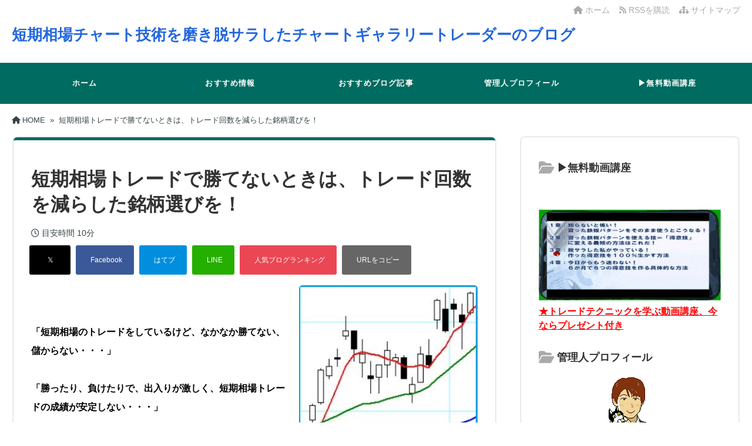

--- FILE ---
content_type: text/html; charset=UTF-8
request_url: https://kabutatsu.com/narrow-trade
body_size: 18117
content:
<!DOCTYPE html>
<html dir="ltr" lang="ja">
  <head>
    <!-- Google Tag Manager -->
<script>(function(w,d,s,l,i){w[l]=w[l]||[];w[l].push({'gtm.start':
new Date().getTime(),event:'gtm.js'});var f=d.getElementsByTagName(s)[0],
j=d.createElement(s),dl=l!='dataLayer'?'&l='+l:'';j.async=true;j.src=
'https://www.googletagmanager.com/gtm.js?id='+i+dl;f.parentNode.insertBefore(j,f);
})(window,document,'script','dataLayer','GTM-TN6DJ37X');</script>
<!-- End Google Tag Manager -->    <meta charset="UTF-8" />
    <link rel="dns-prefetch" href="https://ajax.googleapis.com">
    <link rel="alternate" type="application/atom+xml" title="短期相場チャート技術を磨き脱サラしたチャートギャラリートレーダーのブログ Atom Feed" href="https://kabutatsu.com/feed/atom" />
    <link rel="alternate" type="application/rss+xml" title="短期相場チャート技術を磨き脱サラしたチャートギャラリートレーダーのブログ RSS Feed" href="https://kabutatsu.com/feed" />
    <link rel="icon" href="https://kabutatsu.com/wp-content/themes/tw2default/img/favicon.ico" type="image/x-icon" sizes="any">
    <link rel="stylesheet" href="https://kabutatsu.com/wp-content/themes/tw2default/style.css" type="text/css" />
    <meta name="viewport" content="width=device-width,initial-scale=1.0">
    <link rel="stylesheet" media="all" type="text/css" href="https://kabutatsu.com/wp-content/themes/tw2default/tablet.css" />
    <link rel="stylesheet" media="all" type="text/css" href="https://kabutatsu.com/wp-content/themes/tw2default/smart.css" />
    <link href="https://kabutatsu.com/wp-content/themes/tw2default/green.css" rel="stylesheet" type="text/css" />
    <link href="https://kabutatsu.com/wp-content/themes/tw2default/shortcode.css" rel="stylesheet" type="text/css" />
    <script type="text/javascript" src="https://kabutatsu.com/wp-content/themes/tw2default/js/subMenu.js"></script>
    <script type="text/javascript" src="https://kabutatsu.com/wp-content/themes/tw2default/js/smoothscroll.js"></script>
    <script src="https://apis.google.com/js/platform.js" async defer data-lang="ja"></script>

<meta name="description" content="&nbsp;「短期相場のトレードをしているけど、なかなか勝てない、儲からない・・・」&nbsp;「勝ったり、負けたりで、...">
    <!-- OGP -->
    <meta property="og:type" content="blog">
    <meta property="og:image" content="https://kabutatsu.com/wp-content/uploads/2022/12/cropped-221024-banner06_1240-283_2.jpg">
    <meta property="og:site_name" content="短期相場チャート技術を磨き脱サラしたチャートギャラリートレーダーのブログ">
    <meta property="og:locale" content="ja_JP" />

    <meta property="og:description" content="&nbsp; 「短期相場のトレードをしているけど、なかなか勝てない、儲からない・・・」 &nbsp; 「勝ったり、負けたりで、出入りが激しく、短期相場トレードの成績が安定しない・・・」 &nbsp; ">
    <meta property="og:title" content="短期相場トレードで勝てないときは、トレード回数を減らした銘柄選びを！">
    <meta property="og:url" content="https://kabutatsu.com/narrow-trade">
    <meta name="twitter:domain" content="kabutatsu.com">
    <meta name="twitter:card" content="summary_large_image">
    <!-- /OGP -->

<style type="text/css">
#main-background, .banner, #review {
  background-color: FFFFFF;
  background-image: url('');
  background-repeat: repeat;
  text-align: center;
}
h1.site-title {
  font-size: 26px;
}
h1.site-title a{
  color: #2367dd;
}
.banner-in img{
  height: 200px;
}
p {
  font-size: 16px;
  margin-bottom: 0px;
  line-height: 2;
}
.entry-content, .entry-content-i, .entry-content-s, #main .textwidget {
  font-size: 16px;
  line-height: 2;
}
#main .rankingvera p.catch, #main .rankingverb td p.catch {
  font-size: 18px;
}

@media screen and (max-width: 850px) {
  .caption-head p.on-head-title { font-size: 20px; }
}
@media screen and (max-width: 800px) {
  .banner-in img { height: auto; }
}
@media screen and (max-width: 500px) {
  p { line-height: 1.6; margin-bottom: 10px; }
  .entry-content, .entry-content-i, .entry-content-s, #main .textwidget { line-height: 1.6; }
  #main .rankingvera p.catch, #main .rankingverb td p.catch { font-size: 16px; }
}
@media screen and (max-width: 480px) {
  h1.site-title { font-size: 16px; }
  h1.site-title { width: 80%; margin-left: 3%; margin-right: 17%; }
}

.normal_box p:last-child, .in_img_box p:last-child, .in_img_box2 p:last-child, .Q_black p:last-child, .Q_blue p:last-child, .Q_green p:last-child, .Q_red p:last-child, .Q_pink p:last-child, .Q_orange p:last-child, .A_black p:last-child, .A_blue p:last-child, .A_green p:last-child, .A_red p:last-child, .A_pink p:last-child, .A_orange p:last-child, .Q01_black p:last-child, .Q01_blue p:last-child, .Q01_green p:last-child, .Q01_red p:last-child, .Q01_pink p:last-child, .Q01_orange p:last-child, .A01_black p:last-child, .A01_blue p:last-child, .A01_green p:last-child, .A01_red p:last-child, .A01_pink p:last-child, .A01_orange p:last-child, .fkds_black p:last-child, .fkds_blue p:last-child, .fkds_green p:last-child, .fkds_red p:last-child, .fkds_pink p:last-child, .fkds_orange p:last-child, .check_box_red_s p:last-child, .check_box_black_s p:last-child, .check_box_blue_s p:last-child, .check_box_green_s p:last-child, .check_box_pink_s p:last-child, .check_box_orange_s p:last-child, .check_box_red_r p:last-child, .check_box_black_r p:last-child, .check_box_blue_r p:last-child, .check_box_green_r p:last-child, .check_box_pink_r p:last-child, .check_box_orange_r p:last-child, .check_box_red_w p:last-child, .check_box_black_w p:last-child, .check_box_blue_w p:last-child, .check_box_green_w p:last-child, .check_box_pink_w p:last-child, .check_box_orange_w p:last-child, .point_box_red_s p:last-child, .point_box_black_s p:last-child, .point_box_blue_s p:last-child, .point_box_green_s p:last-child, .point_box_pink_s p:last-child, .point_box_orange_s p:last-child, .point_box_red_r p:last-child, .point_box_black_r p:last-child, .point_box_blue_r p:last-child, .point_box_green_r p:last-child, .point_box_pink_r p:last-child, .point_box_orange_r p:last-child, .point_box_red_w p:last-child, .point_box_black_w p:last-child, .point_box_blue_w p:last-child, .point_box_green_w p:last-child, .point_box_pink_w p:last-child, .point_box_orange_w p:last-child, .box01_black_body p:last-child, .box01_blue_body p:last-child, .box01_green_body p:last-child, .box01_red_body p:last-child, .box01_pink_body p:last-child, .box01_orange_body p:last-child, .box02_black_body p:last-child, .box02_blue_body p:last-child, .box02_green_body p:last-child, .box02_red_body p:last-child, .box02_pink_body p:last-child, .box02_orange_body p:last-child, .simplebox1 p:last-child, .simplebox2 p:last-child, .design1-1 p:last-child, .design1-2 p:last-child, .design1-3 p:last-child, .design2 p:last-child, .design3 p:last-child, .design4 p:last-child, .design5 p:last-child, .design5-a p:last-child, .design5-m p:last-child, .design5-p p:last-child, .design5-s p:last-child, .design5-i p:last-child, .design5-l p:last-child, .comments-l p:last-child, .comments-l-f p:last-child, .comments-r p:last-child, .comments-r-f p:last-child, .raa-back p, .raa-box p, .rab-back p, .rab-top p, .rac-back p, .tk_m_box p, .side_profile_w p, .lbox01_black p:last-child, .lbox01_blue p:last-child, .lbox01_green p:last-child, .lbox01_red p:last-child, .lbox01_pink p:last-child, .lbox01_orange p:last-child, .libo001 p:last-child, .libo002 p:last-child, .libo003 p:last-child, .libo004 p:last-child, .libo005 p:last-child, .mdes_box p:last-child {margin-bottom:0;}
.rac-back p { margin: 0; }


#main h2.toppage-title::after { border: none; }
#main h2.toppage-title, .rss-space a:hover input, #searchsubmit:hover, #main .entry-content-i input[type="submit"]:hover { background: none; }
#main .entry-content h3, #main .entry-content-i h3, #main .entry-content-s h3 { border-top: 1px #DDDDDD solid; border-bottom: 1px #DDDDDD solid; }
#main h3.sitemap-cate-title { border-top: none; border-bottom: none; }
#new-content h3.infotitle, .c_c_t_w .entry-title, .c_c_b_w .entry-title, #new-content .entry-title, .comments_box h3, .c_c_t_w #calendar_wrap caption, #kanren_box .entry-title, .c_c_b_w #calendar_wrap caption, #kanren_box .entry-title {
  border-bottom: 4px solid #DDDDDD;
  border-bottom-color: rgb(221, 221, 221);
}

.caption-head{
  text-align: ;
}
.caption-head p.on-head-title {
  color: #ffffff;
    text-shadow: 1px 1px 1px #555555;
  }
.caption-head p.on-head-txt{
  color: #ffffff;
    text-shadow: 1px 1px 1px #555555;
  }
</style>

    <link href="https://kabutatsu.com/wp-content/themes/tw2default/custam.css" rel="stylesheet" type="text/css" />



<meta name="description" content="&nbsp; 「短期相場のトレードをしているけど、なかなか勝てない、儲からない・・・」 &nbsp; 「勝ったり、負けたりで、出入りが激しく、短期相場トレードの成績が安定しない・・・」 &nbsp; &nbsp; そんなあなたのヒントになる" />
<title>短期相場トレードで勝てないときは、トレード回数を減らした銘柄選びを！ | 短期相場チャート技術を磨き脱サラしたチャートギャラリートレーダーのブログ</title>
	<style>img:is([sizes="auto" i], [sizes^="auto," i]) { contain-intrinsic-size: 3000px 1500px }</style>
	
		<!-- All in One SEO 4.9.3 - aioseo.com -->
	<meta name="description" content="「短期相場のトレードをしているけど、なかなか勝てない、儲からない・・・」 「勝った" />
	<meta name="robots" content="max-image-preview:large" />
	<link rel="canonical" href="https://kabutatsu.com/narrow-trade" />
	<meta name="generator" content="All in One SEO (AIOSEO) 4.9.3" />
		<script type="application/ld+json" class="aioseo-schema">
			{"@context":"https:\/\/schema.org","@graph":[{"@type":"BreadcrumbList","@id":"https:\/\/kabutatsu.com\/narrow-trade#breadcrumblist","itemListElement":[{"@type":"ListItem","@id":"https:\/\/kabutatsu.com#listItem","position":1,"name":"Home","item":"https:\/\/kabutatsu.com","nextItem":{"@type":"ListItem","@id":"https:\/\/kabutatsu.com\/narrow-trade#listItem","name":"\u77ed\u671f\u76f8\u5834\u30c8\u30ec\u30fc\u30c9\u3067\u52dd\u3066\u306a\u3044\u3068\u304d\u306f\u3001\u30c8\u30ec\u30fc\u30c9\u56de\u6570\u3092\u6e1b\u3089\u3057\u305f\u9298\u67c4\u9078\u3073\u3092\uff01"}},{"@type":"ListItem","@id":"https:\/\/kabutatsu.com\/narrow-trade#listItem","position":2,"name":"\u77ed\u671f\u76f8\u5834\u30c8\u30ec\u30fc\u30c9\u3067\u52dd\u3066\u306a\u3044\u3068\u304d\u306f\u3001\u30c8\u30ec\u30fc\u30c9\u56de\u6570\u3092\u6e1b\u3089\u3057\u305f\u9298\u67c4\u9078\u3073\u3092\uff01","previousItem":{"@type":"ListItem","@id":"https:\/\/kabutatsu.com#listItem","name":"Home"}}]},{"@type":"Organization","@id":"https:\/\/kabutatsu.com\/#organization","name":"\u77ed\u671f\u76f8\u5834\u30c1\u30e3\u30fc\u30c8\u6280\u8853\u3092\u78e8\u304d\u8131\u30b5\u30e9\u3057\u305f\u30c1\u30e3\u30fc\u30c8\u30ae\u30e3\u30e9\u30ea\u30fc\u30c8\u30ec\u30fc\u30c0\u30fc\u306e\u30d6\u30ed\u30b0","description":"\u77ed\u671f\u76f8\u5834\u3067\u7a3c\u3050\u304a\u3059\u3059\u3081\u306e\u65b9\u6cd5\u6559\u3048\u307e\u3059\uff01\u682a\u306e\u6559\u6750\u30fb\u30bb\u30df\u30ca\u30fc\u30fb\u587e\u3067\u30c8\u30ec\u30fc\u30c9\u6280\u8853\u3092\u5b66\u3073\u8131\u30b5\u30e9\u3057\u305f\u79c1\u30fb\u682a\u30bf\u30c4\u304c\u3001\u30c8\u30ec\u30fc\u30c9\u306e\u30dd\u30a4\u30f3\u30c8\u3092\u5b66\u3079\u308b\u7121\u6599\u52d5\u753b\u8b1b\u5ea7\u3092\u516c\u958b\u4e2d\uff01(\u30d7\u30ec\u30bc\u30f3\u30c8\u4ed8\u304d\uff01)","url":"https:\/\/kabutatsu.com\/","sameAs":["https:\/\/twitter.com\/kabutatsu3","https:\/\/www.youtube.com\/@Kabutatsu"]},{"@type":"WebPage","@id":"https:\/\/kabutatsu.com\/narrow-trade#webpage","url":"https:\/\/kabutatsu.com\/narrow-trade","name":"\u77ed\u671f\u76f8\u5834\u30c8\u30ec\u30fc\u30c9\u3067\u52dd\u3066\u306a\u3044\u3068\u304d\u306f\u3001\u30c8\u30ec\u30fc\u30c9\u56de\u6570\u3092\u6e1b\u3089\u3057\u305f\u9298\u67c4\u9078\u3073\u3092\uff01 | \u77ed\u671f\u76f8\u5834\u30c1\u30e3\u30fc\u30c8\u6280\u8853\u3092\u78e8\u304d\u8131\u30b5\u30e9\u3057\u305f\u30c1\u30e3\u30fc\u30c8\u30ae\u30e3\u30e9\u30ea\u30fc\u30c8\u30ec\u30fc\u30c0\u30fc\u306e\u30d6\u30ed\u30b0","description":"\u300c\u77ed\u671f\u76f8\u5834\u306e\u30c8\u30ec\u30fc\u30c9\u3092\u3057\u3066\u3044\u308b\u3051\u3069\u3001\u306a\u304b\u306a\u304b\u52dd\u3066\u306a\u3044\u3001\u5132\u304b\u3089\u306a\u3044\u30fb\u30fb\u30fb\u300d \u300c\u52dd\u3063\u305f","inLanguage":"ja","isPartOf":{"@id":"https:\/\/kabutatsu.com\/#website"},"breadcrumb":{"@id":"https:\/\/kabutatsu.com\/narrow-trade#breadcrumblist"},"image":{"@type":"ImageObject","url":"https:\/\/kabutatsu.com\/wp-content\/uploads\/2024\/10\/cg5-2.jpg","@id":"https:\/\/kabutatsu.com\/narrow-trade\/#mainImage","width":294,"height":294},"primaryImageOfPage":{"@id":"https:\/\/kabutatsu.com\/narrow-trade#mainImage"},"datePublished":"2021-11-01T13:24:14+09:00","dateModified":"2025-09-20T14:45:00+09:00"},{"@type":"WebSite","@id":"https:\/\/kabutatsu.com\/#website","url":"https:\/\/kabutatsu.com\/","name":"\u77ed\u671f\u76f8\u5834\u30c1\u30e3\u30fc\u30c8\u6280\u8853\u3092\u78e8\u304d\u8131\u30b5\u30e9\u3057\u305f\u30c1\u30e3\u30fc\u30c8\u30ae\u30e3\u30e9\u30ea\u30fc\u30c8\u30ec\u30fc\u30c0\u30fc\u306e\u30d6\u30ed\u30b0","description":"\u77ed\u671f\u76f8\u5834\u3067\u7a3c\u3050\u304a\u3059\u3059\u3081\u306e\u65b9\u6cd5\u6559\u3048\u307e\u3059\uff01\u682a\u306e\u6559\u6750\u30fb\u30bb\u30df\u30ca\u30fc\u30fb\u587e\u3067\u30c8\u30ec\u30fc\u30c9\u6280\u8853\u3092\u5b66\u3073\u8131\u30b5\u30e9\u3057\u305f\u79c1\u30fb\u682a\u30bf\u30c4\u304c\u3001\u30c8\u30ec\u30fc\u30c9\u306e\u30dd\u30a4\u30f3\u30c8\u3092\u5b66\u3079\u308b\u7121\u6599\u52d5\u753b\u8b1b\u5ea7\u3092\u516c\u958b\u4e2d\uff01(\u30d7\u30ec\u30bc\u30f3\u30c8\u4ed8\u304d\uff01)","inLanguage":"ja","publisher":{"@id":"https:\/\/kabutatsu.com\/#organization"}}]}
		</script>
		<!-- All in One SEO -->

<link rel='dns-prefetch' href='//cdnjs.cloudflare.com' />
<script type="text/javascript">
/* <![CDATA[ */
window._wpemojiSettings = {"baseUrl":"https:\/\/s.w.org\/images\/core\/emoji\/16.0.1\/72x72\/","ext":".png","svgUrl":"https:\/\/s.w.org\/images\/core\/emoji\/16.0.1\/svg\/","svgExt":".svg","source":{"concatemoji":"https:\/\/kabutatsu.com\/wp-includes\/js\/wp-emoji-release.min.js?ver=6.8.3"}};
/*! This file is auto-generated */
!function(s,n){var o,i,e;function c(e){try{var t={supportTests:e,timestamp:(new Date).valueOf()};sessionStorage.setItem(o,JSON.stringify(t))}catch(e){}}function p(e,t,n){e.clearRect(0,0,e.canvas.width,e.canvas.height),e.fillText(t,0,0);var t=new Uint32Array(e.getImageData(0,0,e.canvas.width,e.canvas.height).data),a=(e.clearRect(0,0,e.canvas.width,e.canvas.height),e.fillText(n,0,0),new Uint32Array(e.getImageData(0,0,e.canvas.width,e.canvas.height).data));return t.every(function(e,t){return e===a[t]})}function u(e,t){e.clearRect(0,0,e.canvas.width,e.canvas.height),e.fillText(t,0,0);for(var n=e.getImageData(16,16,1,1),a=0;a<n.data.length;a++)if(0!==n.data[a])return!1;return!0}function f(e,t,n,a){switch(t){case"flag":return n(e,"\ud83c\udff3\ufe0f\u200d\u26a7\ufe0f","\ud83c\udff3\ufe0f\u200b\u26a7\ufe0f")?!1:!n(e,"\ud83c\udde8\ud83c\uddf6","\ud83c\udde8\u200b\ud83c\uddf6")&&!n(e,"\ud83c\udff4\udb40\udc67\udb40\udc62\udb40\udc65\udb40\udc6e\udb40\udc67\udb40\udc7f","\ud83c\udff4\u200b\udb40\udc67\u200b\udb40\udc62\u200b\udb40\udc65\u200b\udb40\udc6e\u200b\udb40\udc67\u200b\udb40\udc7f");case"emoji":return!a(e,"\ud83e\udedf")}return!1}function g(e,t,n,a){var r="undefined"!=typeof WorkerGlobalScope&&self instanceof WorkerGlobalScope?new OffscreenCanvas(300,150):s.createElement("canvas"),o=r.getContext("2d",{willReadFrequently:!0}),i=(o.textBaseline="top",o.font="600 32px Arial",{});return e.forEach(function(e){i[e]=t(o,e,n,a)}),i}function t(e){var t=s.createElement("script");t.src=e,t.defer=!0,s.head.appendChild(t)}"undefined"!=typeof Promise&&(o="wpEmojiSettingsSupports",i=["flag","emoji"],n.supports={everything:!0,everythingExceptFlag:!0},e=new Promise(function(e){s.addEventListener("DOMContentLoaded",e,{once:!0})}),new Promise(function(t){var n=function(){try{var e=JSON.parse(sessionStorage.getItem(o));if("object"==typeof e&&"number"==typeof e.timestamp&&(new Date).valueOf()<e.timestamp+604800&&"object"==typeof e.supportTests)return e.supportTests}catch(e){}return null}();if(!n){if("undefined"!=typeof Worker&&"undefined"!=typeof OffscreenCanvas&&"undefined"!=typeof URL&&URL.createObjectURL&&"undefined"!=typeof Blob)try{var e="postMessage("+g.toString()+"("+[JSON.stringify(i),f.toString(),p.toString(),u.toString()].join(",")+"));",a=new Blob([e],{type:"text/javascript"}),r=new Worker(URL.createObjectURL(a),{name:"wpTestEmojiSupports"});return void(r.onmessage=function(e){c(n=e.data),r.terminate(),t(n)})}catch(e){}c(n=g(i,f,p,u))}t(n)}).then(function(e){for(var t in e)n.supports[t]=e[t],n.supports.everything=n.supports.everything&&n.supports[t],"flag"!==t&&(n.supports.everythingExceptFlag=n.supports.everythingExceptFlag&&n.supports[t]);n.supports.everythingExceptFlag=n.supports.everythingExceptFlag&&!n.supports.flag,n.DOMReady=!1,n.readyCallback=function(){n.DOMReady=!0}}).then(function(){return e}).then(function(){var e;n.supports.everything||(n.readyCallback(),(e=n.source||{}).concatemoji?t(e.concatemoji):e.wpemoji&&e.twemoji&&(t(e.twemoji),t(e.wpemoji)))}))}((window,document),window._wpemojiSettings);
/* ]]> */
</script>
<style id='wp-emoji-styles-inline-css' type='text/css'>

	img.wp-smiley, img.emoji {
		display: inline !important;
		border: none !important;
		box-shadow: none !important;
		height: 1em !important;
		width: 1em !important;
		margin: 0 0.07em !important;
		vertical-align: -0.1em !important;
		background: none !important;
		padding: 0 !important;
	}
</style>
<link rel='stylesheet' id='wp-block-library-css' href='https://kabutatsu.com/wp-includes/css/dist/block-library/style.min.css?ver=6.8.3' type='text/css' media='all' />
<style id='classic-theme-styles-inline-css' type='text/css'>
/*! This file is auto-generated */
.wp-block-button__link{color:#fff;background-color:#32373c;border-radius:9999px;box-shadow:none;text-decoration:none;padding:calc(.667em + 2px) calc(1.333em + 2px);font-size:1.125em}.wp-block-file__button{background:#32373c;color:#fff;text-decoration:none}
</style>
<link rel='stylesheet' id='aioseo/css/src/vue/standalone/blocks/table-of-contents/global.scss-css' href='https://kabutatsu.com/wp-content/plugins/all-in-one-seo-pack/dist/Lite/assets/css/table-of-contents/global.e90f6d47.css?ver=4.9.3' type='text/css' media='all' />
<style id='global-styles-inline-css' type='text/css'>
:root{--wp--preset--aspect-ratio--square: 1;--wp--preset--aspect-ratio--4-3: 4/3;--wp--preset--aspect-ratio--3-4: 3/4;--wp--preset--aspect-ratio--3-2: 3/2;--wp--preset--aspect-ratio--2-3: 2/3;--wp--preset--aspect-ratio--16-9: 16/9;--wp--preset--aspect-ratio--9-16: 9/16;--wp--preset--color--black: #000000;--wp--preset--color--cyan-bluish-gray: #abb8c3;--wp--preset--color--white: #ffffff;--wp--preset--color--pale-pink: #f78da7;--wp--preset--color--vivid-red: #cf2e2e;--wp--preset--color--luminous-vivid-orange: #ff6900;--wp--preset--color--luminous-vivid-amber: #fcb900;--wp--preset--color--light-green-cyan: #7bdcb5;--wp--preset--color--vivid-green-cyan: #00d084;--wp--preset--color--pale-cyan-blue: #8ed1fc;--wp--preset--color--vivid-cyan-blue: #0693e3;--wp--preset--color--vivid-purple: #9b51e0;--wp--preset--gradient--vivid-cyan-blue-to-vivid-purple: linear-gradient(135deg,rgba(6,147,227,1) 0%,rgb(155,81,224) 100%);--wp--preset--gradient--light-green-cyan-to-vivid-green-cyan: linear-gradient(135deg,rgb(122,220,180) 0%,rgb(0,208,130) 100%);--wp--preset--gradient--luminous-vivid-amber-to-luminous-vivid-orange: linear-gradient(135deg,rgba(252,185,0,1) 0%,rgba(255,105,0,1) 100%);--wp--preset--gradient--luminous-vivid-orange-to-vivid-red: linear-gradient(135deg,rgba(255,105,0,1) 0%,rgb(207,46,46) 100%);--wp--preset--gradient--very-light-gray-to-cyan-bluish-gray: linear-gradient(135deg,rgb(238,238,238) 0%,rgb(169,184,195) 100%);--wp--preset--gradient--cool-to-warm-spectrum: linear-gradient(135deg,rgb(74,234,220) 0%,rgb(151,120,209) 20%,rgb(207,42,186) 40%,rgb(238,44,130) 60%,rgb(251,105,98) 80%,rgb(254,248,76) 100%);--wp--preset--gradient--blush-light-purple: linear-gradient(135deg,rgb(255,206,236) 0%,rgb(152,150,240) 100%);--wp--preset--gradient--blush-bordeaux: linear-gradient(135deg,rgb(254,205,165) 0%,rgb(254,45,45) 50%,rgb(107,0,62) 100%);--wp--preset--gradient--luminous-dusk: linear-gradient(135deg,rgb(255,203,112) 0%,rgb(199,81,192) 50%,rgb(65,88,208) 100%);--wp--preset--gradient--pale-ocean: linear-gradient(135deg,rgb(255,245,203) 0%,rgb(182,227,212) 50%,rgb(51,167,181) 100%);--wp--preset--gradient--electric-grass: linear-gradient(135deg,rgb(202,248,128) 0%,rgb(113,206,126) 100%);--wp--preset--gradient--midnight: linear-gradient(135deg,rgb(2,3,129) 0%,rgb(40,116,252) 100%);--wp--preset--font-size--small: 13px;--wp--preset--font-size--medium: 20px;--wp--preset--font-size--large: 36px;--wp--preset--font-size--x-large: 42px;--wp--preset--spacing--20: 0.44rem;--wp--preset--spacing--30: 0.67rem;--wp--preset--spacing--40: 1rem;--wp--preset--spacing--50: 1.5rem;--wp--preset--spacing--60: 2.25rem;--wp--preset--spacing--70: 3.38rem;--wp--preset--spacing--80: 5.06rem;--wp--preset--shadow--natural: 6px 6px 9px rgba(0, 0, 0, 0.2);--wp--preset--shadow--deep: 12px 12px 50px rgba(0, 0, 0, 0.4);--wp--preset--shadow--sharp: 6px 6px 0px rgba(0, 0, 0, 0.2);--wp--preset--shadow--outlined: 6px 6px 0px -3px rgba(255, 255, 255, 1), 6px 6px rgba(0, 0, 0, 1);--wp--preset--shadow--crisp: 6px 6px 0px rgba(0, 0, 0, 1);}:where(.is-layout-flex){gap: 0.5em;}:where(.is-layout-grid){gap: 0.5em;}body .is-layout-flex{display: flex;}.is-layout-flex{flex-wrap: wrap;align-items: center;}.is-layout-flex > :is(*, div){margin: 0;}body .is-layout-grid{display: grid;}.is-layout-grid > :is(*, div){margin: 0;}:where(.wp-block-columns.is-layout-flex){gap: 2em;}:where(.wp-block-columns.is-layout-grid){gap: 2em;}:where(.wp-block-post-template.is-layout-flex){gap: 1.25em;}:where(.wp-block-post-template.is-layout-grid){gap: 1.25em;}.has-black-color{color: var(--wp--preset--color--black) !important;}.has-cyan-bluish-gray-color{color: var(--wp--preset--color--cyan-bluish-gray) !important;}.has-white-color{color: var(--wp--preset--color--white) !important;}.has-pale-pink-color{color: var(--wp--preset--color--pale-pink) !important;}.has-vivid-red-color{color: var(--wp--preset--color--vivid-red) !important;}.has-luminous-vivid-orange-color{color: var(--wp--preset--color--luminous-vivid-orange) !important;}.has-luminous-vivid-amber-color{color: var(--wp--preset--color--luminous-vivid-amber) !important;}.has-light-green-cyan-color{color: var(--wp--preset--color--light-green-cyan) !important;}.has-vivid-green-cyan-color{color: var(--wp--preset--color--vivid-green-cyan) !important;}.has-pale-cyan-blue-color{color: var(--wp--preset--color--pale-cyan-blue) !important;}.has-vivid-cyan-blue-color{color: var(--wp--preset--color--vivid-cyan-blue) !important;}.has-vivid-purple-color{color: var(--wp--preset--color--vivid-purple) !important;}.has-black-background-color{background-color: var(--wp--preset--color--black) !important;}.has-cyan-bluish-gray-background-color{background-color: var(--wp--preset--color--cyan-bluish-gray) !important;}.has-white-background-color{background-color: var(--wp--preset--color--white) !important;}.has-pale-pink-background-color{background-color: var(--wp--preset--color--pale-pink) !important;}.has-vivid-red-background-color{background-color: var(--wp--preset--color--vivid-red) !important;}.has-luminous-vivid-orange-background-color{background-color: var(--wp--preset--color--luminous-vivid-orange) !important;}.has-luminous-vivid-amber-background-color{background-color: var(--wp--preset--color--luminous-vivid-amber) !important;}.has-light-green-cyan-background-color{background-color: var(--wp--preset--color--light-green-cyan) !important;}.has-vivid-green-cyan-background-color{background-color: var(--wp--preset--color--vivid-green-cyan) !important;}.has-pale-cyan-blue-background-color{background-color: var(--wp--preset--color--pale-cyan-blue) !important;}.has-vivid-cyan-blue-background-color{background-color: var(--wp--preset--color--vivid-cyan-blue) !important;}.has-vivid-purple-background-color{background-color: var(--wp--preset--color--vivid-purple) !important;}.has-black-border-color{border-color: var(--wp--preset--color--black) !important;}.has-cyan-bluish-gray-border-color{border-color: var(--wp--preset--color--cyan-bluish-gray) !important;}.has-white-border-color{border-color: var(--wp--preset--color--white) !important;}.has-pale-pink-border-color{border-color: var(--wp--preset--color--pale-pink) !important;}.has-vivid-red-border-color{border-color: var(--wp--preset--color--vivid-red) !important;}.has-luminous-vivid-orange-border-color{border-color: var(--wp--preset--color--luminous-vivid-orange) !important;}.has-luminous-vivid-amber-border-color{border-color: var(--wp--preset--color--luminous-vivid-amber) !important;}.has-light-green-cyan-border-color{border-color: var(--wp--preset--color--light-green-cyan) !important;}.has-vivid-green-cyan-border-color{border-color: var(--wp--preset--color--vivid-green-cyan) !important;}.has-pale-cyan-blue-border-color{border-color: var(--wp--preset--color--pale-cyan-blue) !important;}.has-vivid-cyan-blue-border-color{border-color: var(--wp--preset--color--vivid-cyan-blue) !important;}.has-vivid-purple-border-color{border-color: var(--wp--preset--color--vivid-purple) !important;}.has-vivid-cyan-blue-to-vivid-purple-gradient-background{background: var(--wp--preset--gradient--vivid-cyan-blue-to-vivid-purple) !important;}.has-light-green-cyan-to-vivid-green-cyan-gradient-background{background: var(--wp--preset--gradient--light-green-cyan-to-vivid-green-cyan) !important;}.has-luminous-vivid-amber-to-luminous-vivid-orange-gradient-background{background: var(--wp--preset--gradient--luminous-vivid-amber-to-luminous-vivid-orange) !important;}.has-luminous-vivid-orange-to-vivid-red-gradient-background{background: var(--wp--preset--gradient--luminous-vivid-orange-to-vivid-red) !important;}.has-very-light-gray-to-cyan-bluish-gray-gradient-background{background: var(--wp--preset--gradient--very-light-gray-to-cyan-bluish-gray) !important;}.has-cool-to-warm-spectrum-gradient-background{background: var(--wp--preset--gradient--cool-to-warm-spectrum) !important;}.has-blush-light-purple-gradient-background{background: var(--wp--preset--gradient--blush-light-purple) !important;}.has-blush-bordeaux-gradient-background{background: var(--wp--preset--gradient--blush-bordeaux) !important;}.has-luminous-dusk-gradient-background{background: var(--wp--preset--gradient--luminous-dusk) !important;}.has-pale-ocean-gradient-background{background: var(--wp--preset--gradient--pale-ocean) !important;}.has-electric-grass-gradient-background{background: var(--wp--preset--gradient--electric-grass) !important;}.has-midnight-gradient-background{background: var(--wp--preset--gradient--midnight) !important;}.has-small-font-size{font-size: var(--wp--preset--font-size--small) !important;}.has-medium-font-size{font-size: var(--wp--preset--font-size--medium) !important;}.has-large-font-size{font-size: var(--wp--preset--font-size--large) !important;}.has-x-large-font-size{font-size: var(--wp--preset--font-size--x-large) !important;}
:where(.wp-block-post-template.is-layout-flex){gap: 1.25em;}:where(.wp-block-post-template.is-layout-grid){gap: 1.25em;}
:where(.wp-block-columns.is-layout-flex){gap: 2em;}:where(.wp-block-columns.is-layout-grid){gap: 2em;}
:root :where(.wp-block-pullquote){font-size: 1.5em;line-height: 1.6;}
</style>
<link rel='stylesheet' id='toc-screen-css' href='https://kabutatsu.com/wp-content/plugins/table-of-contents-plus/screen.min.css?ver=2411.1' type='text/css' media='all' />
<link rel='stylesheet' id='font-awesome-css' href='https://cdnjs.cloudflare.com/ajax/libs/font-awesome/6.4.2/css/all.min.css?ver=6.4.2' type='text/css' media='all' />
<link rel='stylesheet' id='font-awesome-v4-shims-css' href='https://cdnjs.cloudflare.com/ajax/libs/font-awesome/6.4.2/css/v4-shims.min.css?ver=6.4.2' type='text/css' media='all' />
<link rel='stylesheet' id='newpost-catch-css' href='https://kabutatsu.com/wp-content/plugins/newpost-catch/style.css?ver=6.8.3' type='text/css' media='all' />
<link rel='stylesheet' id='wp-pagenavi-css' href='https://kabutatsu.com/wp-content/plugins/wp-pagenavi/pagenavi-css.css?ver=2.70' type='text/css' media='all' />
<script type="text/javascript" src="https://kabutatsu.com/wp-includes/js/wp-embed.min.js?ver=6.8.3" id="wp-embed-js" defer="defer" data-wp-strategy="defer"></script>
<script type="text/javascript" src="https://kabutatsu.com/wp-includes/js/jquery/jquery.min.js?ver=3.7.1" id="jquery-core-js"></script>
<script type="text/javascript" src="https://kabutatsu.com/wp-includes/js/jquery/jquery-migrate.min.js?ver=3.4.1" id="jquery-migrate-js"></script>
<link rel="https://api.w.org/" href="https://kabutatsu.com/wp-json/" /><link rel="alternate" title="JSON" type="application/json" href="https://kabutatsu.com/wp-json/wp/v2/pages/5591" /><link rel="EditURI" type="application/rsd+xml" title="RSD" href="https://kabutatsu.com/xmlrpc.php?rsd" />
<link rel='shortlink' href='https://kabutatsu.com/?p=5591' />
<link rel="alternate" title="oEmbed (JSON)" type="application/json+oembed" href="https://kabutatsu.com/wp-json/oembed/1.0/embed?url=https%3A%2F%2Fkabutatsu.com%2Fnarrow-trade" />
<link rel="alternate" title="oEmbed (XML)" type="text/xml+oembed" href="https://kabutatsu.com/wp-json/oembed/1.0/embed?url=https%3A%2F%2Fkabutatsu.com%2Fnarrow-trade&#038;format=xml" />
<noscript><style>.lazyload[data-src]{display:none !important;}</style></noscript><style>.lazyload{background-image:none !important;}.lazyload:before{background-image:none !important;}</style>
  </head>
  <body>

    <span id="noscripttags"><noscript><a href="//ac5.i2i.jp/bin/nojslink?00499831" target="_blank"><img src="//ac5.i2i.jp/bin/nojs.php?00499831&guid=ON" border="0" /></a></noscript></span>
<script type="text/javascript" src="//ac5.i2i.jp/bin/2nd_gets.php?00499831"></script>
    <!-- Google Tag Manager (noscript) -->
<noscript><iframe src="https://www.googletagmanager.com/ns.html?id=GTM-TN6DJ37X"
height="0" width="0" style="display:none;visibility:hidden"></iframe></noscript>
<!-- End Google Tag Manager (noscript) -->
              <!-- フェイド開始 -->
      <div id="loader">
        <img src="[data-uri]" alt="Loading..." data-src="https://kabutatsu.com/wp-content/themes/tw2default/img/gif-load.gif" decoding="async" class="lazyload" data-eio-rwidth="120" data-eio-rheight="120"><noscript><img src="https://kabutatsu.com/wp-content/themes/tw2default/img/gif-load.gif" alt="Loading..." data-eio="l"></noscript>
      </div>
      <div id="fade"></div>
      <!-- フェイド終了 -->
    
    <div id="container">

      <!--ヘッダー開始-->
      <div id="header">
        <div id="header-in">

          <!--トップナビゲーション開始-->
          <div id="top-navi-bg">
            <div id="top-navi">
              <ul>
                <li><a href="https://kabutatsu.com/sitemap"><i class="fa fa-sitemap" aria-hidden="true"></i>&nbsp;サイトマップ</a></li>
                <li><a href="https://kabutatsu.com/feed/atom" target="_blank"><i class="fa fa-rss" aria-hidden="true"></i>&nbsp;RSSを購読&nbsp;&nbsp;</a>&nbsp;&nbsp;</li>
                <li><a href="https://kabutatsu.com"><i class="fa fa-home" aria-hidden="true"></i>&nbsp;ホーム</a>&nbsp;&nbsp;&nbsp;&nbsp;</li>
              </ul>
            </div>
          </div>
          <!--トップナビゲーション終了 -->

          <!--タイトル開始-->
                                <h1 class="site-title"><a href="https://kabutatsu.com">短期相場チャート技術を磨き脱サラしたチャートギャラリートレーダーのブログ</a></h1>
                    <!--タイトル終了-->

        </div>
      </div>
      <!--ヘッダー終了 -->

      <!--グローバルナビゲーション開始-->
      <div id="naviall">
        <div id="g-navi-in"><div class="menu-%e3%82%b0%e3%83%ad%e3%83%bc%e3%83%90%e3%83%ab-container"><ul id="menu-%e3%82%b0%e3%83%ad%e3%83%bc%e3%83%90%e3%83%ab" class="menu"><li class="menu-item menu-item-type-custom menu-item-object-custom menu-item-home menu-item-1945"><a href="https://kabutatsu.com/">ホーム</a></li>
<li class="menu-item menu-item-type-custom menu-item-object-custom menu-item-has-children menu-item-2830"><a>おすすめ情報</a>
<ul class="sub-menu">
	<li class="menu-item menu-item-type-post_type menu-item-object-page menu-item-1970"><a href="https://kabutatsu.com/%e7%84%a1%e6%96%99%e3%83%a1%e3%83%ab%e3%83%9e%e3%82%ac%e7%99%bb%e9%8c%b2">メインメルマガ(無料)</a></li>
	<li class="menu-item menu-item-type-post_type menu-item-object-page menu-item-5677"><a href="https://kabutatsu.com/jikutore">おすすめ無料動画講座</a></li>
	<li class="menu-item menu-item-type-post_type menu-item-object-page menu-item-1956"><a href="https://kabutatsu.com/recommend">プレゼント情報</a></li>
	<li class="menu-item menu-item-type-post_type menu-item-object-page menu-item-7187"><a href="https://kabutatsu.com/%e3%83%97%e3%83%a9%e3%82%a4%e3%83%90%e3%82%b7%e3%83%bc%e3%83%9d%e3%83%aa%e3%82%b7%e3%83%bc%ef%bc%92">プライバシーポリシー</a></li>
	<li class="menu-item menu-item-type-post_type menu-item-object-page menu-item-4240"><a href="https://kabutatsu.com/tokutei">特定商取法に基づく表示</a></li>
</ul>
</li>
<li class="menu-item menu-item-type-custom menu-item-object-custom current-menu-ancestor menu-item-has-children menu-item-3744"><a>おすすめブログ記事</a>
<ul class="sub-menu">
	<li class="menu-item menu-item-type-custom menu-item-object-custom current-menu-ancestor current-menu-parent menu-item-has-children menu-item-5384"><a>短期相場トレード→→</a>
	<ul class="sub-menu">
		<li class="menu-item menu-item-type-post_type menu-item-object-page menu-item-3769"><a href="https://kabutatsu.com/fx-futuretrade">FX,先物,デイトレへの適用</a></li>
		<li class="menu-item menu-item-type-post_type menu-item-object-page menu-item-3813"><a href="https://kabutatsu.com/aiba-training">短期相場トレードの練習方法</a></li>
		<li class="menu-item menu-item-type-post_type menu-item-object-page menu-item-5402"><a href="https://kabutatsu.com/syouritsu-up">短期相場トレード勝率アップの方法</a></li>
		<li class="menu-item menu-item-type-post_type menu-item-object-page menu-item-5408"><a href="https://kabutatsu.com/order-method">短期相場トレード注文方法</a></li>
		<li class="menu-item menu-item-type-post_type menu-item-object-page menu-item-5394"><a href="https://kabutatsu.com/shikin-kanri">短期相場トレードの資金管理</a></li>
		<li class="menu-item menu-item-type-post_type menu-item-object-page menu-item-5443"><a href="https://kabutatsu.com/aiba-signal">一番使える売買シグナル</a></li>
		<li class="menu-item menu-item-type-post_type menu-item-object-page menu-item-5467"><a href="https://kabutatsu.com/exit-timing">手仕舞いのタイミング</a></li>
		<li class="menu-item menu-item-type-post_type menu-item-object-page menu-item-5501"><a href="https://kabutatsu.com/meigara-kotei">固定銘柄を毎日観察すること</a></li>
		<li class="menu-item menu-item-type-post_type menu-item-object-page current-menu-item page_item page-item-5591 current_page_item menu-item-5593"><a href="https://kabutatsu.com/narrow-trade" aria-current="page">トレード数を減らす銘柄選び</a></li>
		<li class="menu-item menu-item-type-post_type menu-item-object-page menu-item-7152"><a href="https://kabutatsu.com/swing-katenai">スイングトレードで勝てない理由</a></li>
		<li class="menu-item menu-item-type-post_type menu-item-object-page menu-item-7673"><a href="https://kabutatsu.com/nofail-nowin">株で勝てない理由</a></li>
	</ul>
</li>
	<li class="menu-item menu-item-type-custom menu-item-object-custom menu-item-has-children menu-item-5386"><a>チャートギャラリー→→</a>
	<ul class="sub-menu">
		<li class="menu-item menu-item-type-post_type menu-item-object-page menu-item-4830"><a href="https://kabutatsu.com/jpx400-registration">JPX400銘柄の登録方法</a></li>
		<li class="menu-item menu-item-type-post_type menu-item-object-page menu-item-5969"><a href="https://kabutatsu.com/cg5-howto">チャートギャラリーの使い方</a></li>
		<li class="menu-item menu-item-type-post_type menu-item-object-page menu-item-3832"><a href="https://kabutatsu.com/aiba-cg5">チャートギャラリーの設定</a></li>
		<li class="menu-item menu-item-type-post_type menu-item-object-page menu-item-5379"><a href="https://kabutatsu.com/cg5-shortcut">ショートカットキーマニュアル</a></li>
	</ul>
</li>
</ul>
</li>
<li class="menu-item menu-item-type-post_type menu-item-object-post menu-item-3200"><a href="https://kabutatsu.com/other/%e3%82%b5%e3%82%a4%e3%83%88%e7%ae%a1%e7%90%86%e4%ba%ba%e3%83%97%e3%83%ad%e3%83%95%e3%82%a3%e3%83%bc%e3%83%ab.html">管理人プロフィール</a></li>
<li class="menu-item menu-item-type-post_type menu-item-object-page menu-item-2876"><a href="https://kabutatsu.com/jikutore">&#x25b6;無料動画講座</a></li>
</ul></div></div>
      </div>

                    <div id="dro_navi">
          <div id="nav-dr">
            <input id="nav-in" type="checkbox" class="nav-unsh">
            <label id="nav-op" for="nav-in"><span></span></label>
            <label class="nav-unsh" id="nav-cl" for="nav-in"></label>
            <div id="nav-con">
              <nav id="menu" class="togmenu">
                <div id="gnavi_box">
                  <div id="nav_clo">　メニュー<label id="nav-op" for="nav-in"><span></span><span></span></label></div>
                  <div class="menu-%e3%82%b0%e3%83%ad%e3%83%bc%e3%83%90%e3%83%ab-container"><ul id="menu-%e3%82%b0%e3%83%ad%e3%83%bc%e3%83%90%e3%83%ab-1" class="menu"><li class="menu-item menu-item-type-custom menu-item-object-custom menu-item-home menu-item-1945"><a href="https://kabutatsu.com/">ホーム</a></li>
<li class="menu-item menu-item-type-custom menu-item-object-custom menu-item-has-children menu-item-2830"><a>おすすめ情報</a>
<ul class="sub-menu">
	<li class="menu-item menu-item-type-post_type menu-item-object-page menu-item-1970"><a href="https://kabutatsu.com/%e7%84%a1%e6%96%99%e3%83%a1%e3%83%ab%e3%83%9e%e3%82%ac%e7%99%bb%e9%8c%b2">メインメルマガ(無料)</a></li>
	<li class="menu-item menu-item-type-post_type menu-item-object-page menu-item-5677"><a href="https://kabutatsu.com/jikutore">おすすめ無料動画講座</a></li>
	<li class="menu-item menu-item-type-post_type menu-item-object-page menu-item-1956"><a href="https://kabutatsu.com/recommend">プレゼント情報</a></li>
	<li class="menu-item menu-item-type-post_type menu-item-object-page menu-item-7187"><a href="https://kabutatsu.com/%e3%83%97%e3%83%a9%e3%82%a4%e3%83%90%e3%82%b7%e3%83%bc%e3%83%9d%e3%83%aa%e3%82%b7%e3%83%bc%ef%bc%92">プライバシーポリシー</a></li>
	<li class="menu-item menu-item-type-post_type menu-item-object-page menu-item-4240"><a href="https://kabutatsu.com/tokutei">特定商取法に基づく表示</a></li>
</ul>
</li>
<li class="menu-item menu-item-type-custom menu-item-object-custom current-menu-ancestor menu-item-has-children menu-item-3744"><a>おすすめブログ記事</a>
<ul class="sub-menu">
	<li class="menu-item menu-item-type-custom menu-item-object-custom current-menu-ancestor current-menu-parent menu-item-has-children menu-item-5384"><a>短期相場トレード→→</a>
	<ul class="sub-menu">
		<li class="menu-item menu-item-type-post_type menu-item-object-page menu-item-3769"><a href="https://kabutatsu.com/fx-futuretrade">FX,先物,デイトレへの適用</a></li>
		<li class="menu-item menu-item-type-post_type menu-item-object-page menu-item-3813"><a href="https://kabutatsu.com/aiba-training">短期相場トレードの練習方法</a></li>
		<li class="menu-item menu-item-type-post_type menu-item-object-page menu-item-5402"><a href="https://kabutatsu.com/syouritsu-up">短期相場トレード勝率アップの方法</a></li>
		<li class="menu-item menu-item-type-post_type menu-item-object-page menu-item-5408"><a href="https://kabutatsu.com/order-method">短期相場トレード注文方法</a></li>
		<li class="menu-item menu-item-type-post_type menu-item-object-page menu-item-5394"><a href="https://kabutatsu.com/shikin-kanri">短期相場トレードの資金管理</a></li>
		<li class="menu-item menu-item-type-post_type menu-item-object-page menu-item-5443"><a href="https://kabutatsu.com/aiba-signal">一番使える売買シグナル</a></li>
		<li class="menu-item menu-item-type-post_type menu-item-object-page menu-item-5467"><a href="https://kabutatsu.com/exit-timing">手仕舞いのタイミング</a></li>
		<li class="menu-item menu-item-type-post_type menu-item-object-page menu-item-5501"><a href="https://kabutatsu.com/meigara-kotei">固定銘柄を毎日観察すること</a></li>
		<li class="menu-item menu-item-type-post_type menu-item-object-page current-menu-item page_item page-item-5591 current_page_item menu-item-5593"><a href="https://kabutatsu.com/narrow-trade" aria-current="page">トレード数を減らす銘柄選び</a></li>
		<li class="menu-item menu-item-type-post_type menu-item-object-page menu-item-7152"><a href="https://kabutatsu.com/swing-katenai">スイングトレードで勝てない理由</a></li>
		<li class="menu-item menu-item-type-post_type menu-item-object-page menu-item-7673"><a href="https://kabutatsu.com/nofail-nowin">株で勝てない理由</a></li>
	</ul>
</li>
	<li class="menu-item menu-item-type-custom menu-item-object-custom menu-item-has-children menu-item-5386"><a>チャートギャラリー→→</a>
	<ul class="sub-menu">
		<li class="menu-item menu-item-type-post_type menu-item-object-page menu-item-4830"><a href="https://kabutatsu.com/jpx400-registration">JPX400銘柄の登録方法</a></li>
		<li class="menu-item menu-item-type-post_type menu-item-object-page menu-item-5969"><a href="https://kabutatsu.com/cg5-howto">チャートギャラリーの使い方</a></li>
		<li class="menu-item menu-item-type-post_type menu-item-object-page menu-item-3832"><a href="https://kabutatsu.com/aiba-cg5">チャートギャラリーの設定</a></li>
		<li class="menu-item menu-item-type-post_type menu-item-object-page menu-item-5379"><a href="https://kabutatsu.com/cg5-shortcut">ショートカットキーマニュアル</a></li>
	</ul>
</li>
</ul>
</li>
<li class="menu-item menu-item-type-post_type menu-item-object-post menu-item-3200"><a href="https://kabutatsu.com/other/%e3%82%b5%e3%82%a4%e3%83%88%e7%ae%a1%e7%90%86%e4%ba%ba%e3%83%97%e3%83%ad%e3%83%95%e3%82%a3%e3%83%bc%e3%83%ab.html">管理人プロフィール</a></li>
<li class="menu-item menu-item-type-post_type menu-item-object-page menu-item-2876"><a href="https://kabutatsu.com/jikutore">&#x25b6;無料動画講座</a></li>
</ul></div>                </div>
              </nav>
            </div>
          </div>
        </div>
            <!--グローバルナビゲーション終了-->

      
      
        
      
      <div id="main-background">
<div id="container2r">

  <!-- パンくずリスト開始 -->
  <div class="breadcrumbs" itemscope itemtype="https://schema.org/BreadcrumbList"><span class="breadcrumbs_home" itemprop="itemListElement" itemscope itemtype="https://schema.org/ListItem"><a href="https://kabutatsu.com/" itemprop="item"><i class="fas fa-home" aria-hidden="true"></i>&nbsp;<span itemprop="name">HOME</span></a><meta itemprop="position" content="1" /></span>&nbsp;&nbsp;&raquo;&nbsp;&nbsp;<span class="breadcrumbs_title" itemprop="itemListElement" itemscope itemtype="https://schema.org/ListItem"><a href="https://kabutatsu.com/narrow-trade" itemprop="item"><span itemprop="name">短期相場トレードで勝てないときは、トレード回数を減らした銘柄選びを！</span></a><meta itemprop="position" content="2" /></span></div>
  <!-- パンくずリスト終了 -->

  <!--メイン開始 -->
  <div id="main">

          
        <!-- 記事開始 -->
        <div class="entry-content-i">
          <h1 class="entry-title">短期相場トレードで勝てないときは、トレード回数を減らした銘柄選びを！</h1>

            <!-- 読了開始 -->
  <div class="title_area_bottom">
    <div class="left_time">
      <i class="fa fa-clock-o" aria-hidden="true"></i> 目安時間
      <span class="bb_time">10分</span>
    </div>
  </div>
  <!-- 読了終了 -->
                      <!-- ソーシャルボタン開始 -->
  <ul class="sns_button">
          <!-- Twitter Button -->
      <li class="sns_button_m">
        <a class="sns_button_m icon-twitter"
           href="https://twitter.com/intent/tweet?url=https%3A%2F%2Fkabutatsu.com%2Fnarrow-trade&amp;text=%E7%9F%AD%E6%9C%9F%E7%9B%B8%E5%A0%B4%E3%83%88%E3%83%AC%E3%83%BC%E3%83%89%E3%81%A7%E5%8B%9D%E3%81%A6%E3%81%AA%E3%81%84%E3%81%A8%E3%81%8D%E3%81%AF%E3%80%81%E3%83%88%E3%83%AC%E3%83%BC%E3%83%89%E5%9B%9E%E6%95%B0%E3%82%92%E6%B8%9B%E3%82%89%E3%81%97%E3%81%9F%E9%8A%98%E6%9F%84%E9%81%B8%E3%81%B3%E3%82%92%EF%BC%81"
           onclick="window.open(this.href, 'tweetwindow', 'width=650,height=470,menubar=no,toolbar=no,scrollbars=yes,resizable=yes'); return false;"
           title="&nbsp;&nbsp;&#x1D54F;&nbsp;&nbsp;&nbsp;"></a>
      </li>
              <!-- Facebook Button -->
      <li class="sns_button_m">
        <a class="sns_button_m icon-facebook"
           href="https://www.facebook.com/sharer/sharer.php?u=https%3A%2F%2Fkabutatsu.com%2Fnarrow-trade&amp;t=%E7%9F%AD%E6%9C%9F%E7%9B%B8%E5%A0%B4%E3%83%88%E3%83%AC%E3%83%BC%E3%83%89%E3%81%A7%E5%8B%9D%E3%81%A6%E3%81%AA%E3%81%84%E3%81%A8%E3%81%8D%E3%81%AF%E3%80%81%E3%83%88%E3%83%AC%E3%83%BC%E3%83%89%E5%9B%9E%E6%95%B0%E3%82%92%E6%B8%9B%E3%82%89%E3%81%97%E3%81%9F%E9%8A%98%E6%9F%84%E9%81%B8%E3%81%B3%E3%82%92%EF%BC%81"
           onclick="window.open(this.href, 'fbwindow', 'width=650,height=450,menubar=no,toolbar=no,scrollbars=yes'); return false;"
           title="Facebook"></a>
      </li>
              <!-- Hatena Button -->
      <li class="sns_button_m">
        <a class="sns_button_m icon-hatebu"
           href="https://b.hatena.ne.jp/add?mode=confirm&amp;url=https%3A%2F%2Fkabutatsu.com%2Fnarrow-trade"
           onclick="window.open(this.href, 'hatenawindow', 'width=650,height=470,menubar=no,toolbar=no,scrollbars=yes,resizable=yes'); return false;"
           title="はてブ"></a>
      </li>
              <!-- LINE Button -->
      <li class="sns_button_m">
        <a class="sns_button_m icon-line"
           href="https://social-plugins.line.me/lineit/share?url=https%3A%2F%2Fkabutatsu.com%2Fnarrow-trade"
           onclick="window.open(this.href, 'linewindow', 'width=650,height=470,menubar=no,toolbar=no,scrollbars=yes,resizable=yes'); return false;"
           title="LINE"></a>
      </li>
              <!-- 人気ブログランキング -->
                    <li class="sns_button_m">
          <a class="sns_button_m icon-blogran"
             href="https://blog.with2.net/link/?id=1655399"
             target="_blank" rel="noopener"
             title="人気ブログランキング"></a>
        </li>
                    <!-- 記事URLコピー -->
      <li class="sns_button_m">
        <a class="sns_button_m share-url icon-copy"
           href="javascript:void(0);"
           data-clipboard-text="https://kabutatsu.com/narrow-trade"
           title="URLをコピー"></a>
        <span class="url-copied"><span>コピーしました</span></span>
      </li>
      </ul>
  <!-- ソーシャルボタン終了 -->

          <!-- ステマ規制法に対応する表記 -->
          
            <!-- アイキャッチ画像開始 -->
  <div class="eye-catch-img-right"><img src="[data-uri]" class="attachment-200x200 size-200x200 wp-post-image lazyload" alt="" decoding="async"   data-src="https://kabutatsu.com/wp-content/uploads/2024/10/cg5-2-200x200.jpg" data-srcset="https://kabutatsu.com/wp-content/uploads/2024/10/cg5-2-200x200.jpg 200w, https://kabutatsu.com/wp-content/uploads/2024/10/cg5-2-150x150.jpg 150w, https://kabutatsu.com/wp-content/uploads/2024/10/cg5-2.jpg 294w" data-sizes="auto" data-eio-rwidth="200" data-eio-rheight="200" /><noscript><img src="https://kabutatsu.com/wp-content/uploads/2024/10/cg5-2-200x200.jpg" class="attachment-200x200 size-200x200 wp-post-image" alt="" decoding="async" srcset="https://kabutatsu.com/wp-content/uploads/2024/10/cg5-2-200x200.jpg 200w, https://kabutatsu.com/wp-content/uploads/2024/10/cg5-2-150x150.jpg 150w, https://kabutatsu.com/wp-content/uploads/2024/10/cg5-2.jpg 294w" sizes="(max-width: 200px) 100vw, 200px" data-eio="l" /></noscript></div>
  <!-- アイキャッチ画像終了 -->

          <!-- 記事本文開始 -->
          <p>&nbsp;</p>
<p><strong><br />
「短期相場のトレードをしているけど、なかなか勝てない、儲からない・・・」</p>
<p>&nbsp;</p>
<p>「勝ったり、負けたりで、出入りが激しく、短期相場トレードの成績が安定しない・・・」<br />
</strong></p>
<p>&nbsp;<br />
&nbsp;</p>
<p>そんなあなたのヒントになるように、この記事を書いてみました。</p>
<p>&nbsp;<br />
&nbsp;</p>
<p>こんにちは。私はこのブログを運営している株タツと申します。<br />
<strong>短期相場トレード、うねり取りやスイングトレードでの建玉操作や移動平均線などを使った株/CFD/FX/先物トレードを、書籍、教材、セミナー塾などで勉強し、脱サラしたトレーダーです。</strong><br />
&nbsp;<br />
　⇒詳細なプロフィールは<a href="https://kabutatsu.com/?p=27" target="_blank" rel="noopener noreferrer">こちら</a>をクリック</p>
<p>&nbsp;<br />
&nbsp;</p>
<p>さて、あなたは毎日たくさんの銘柄で短期相場トレードをがんばっていることかと思います。しかし、毎日がんばって相場を追いかけて、移動平均線を観察して短期相場トレードをしているのに、<strong>「勝てない」「儲からない」</strong>と感じることはないでしょうか？</p>
<p>&nbsp;<br />
&nbsp;</p>
<p>それはもしかしたら、<span class="b aka">あなたのトレード回数が「多すぎ」(選定した銘柄数が多すぎ)なのが原因</span>のひとつかもしれません。</p>
<p>&nbsp;<br />
&nbsp;</p>
<p>とはいえ、トレード回数が多すぎ(銘柄選定の数が多すぎ)なのかどうか、実際はよく分からないと思います。たとえ、トレード記録をしっかり付けていて、一週間で〇個の銘柄のトレードをしました、というように、たとえ正確な数が分かったとしても、他人のトレード回数も分かりませんし、他人のトレードスタイルや生活スタイルも違うでしょうから、単純に比較ができないだろうからです。</p>
<p>&nbsp;<br />
&nbsp;</p>
<p>そこで、私の経験をお伝えしたいと思います。というのも、私は昔はトレード回数が多かったのですが、今はそれと比較するとかなり<span class="b aka">トレード回数が減りましたし、その結果、トレードの成績も改善しています。</span>また、トレード回数を減らす(銘柄選定の数を減らす)ために具体的に何をしたらよいのか、といった解決策もお話していきます。</p>
<p>&nbsp;<br />
&nbsp;</p>
<p>この記事が、短期相場トレード等で「勝てない」「儲からない」を何とかしたい！と思っているあなたの参考になれば幸いです。それでは始めていきましょう！</p>
<p>&nbsp;<br />
&nbsp;</p>
<p><span class="b aka">▼▼ トレード回数を減らすにはコレ一択！⇒解説動画を見るにはこちらをクリック！▼▼</span><br />
　&#10004;「トレード銘柄一覧リスト」プレゼント中です。<br />
　&#10004;「リアルトレード報告メルマガ」招待中です。<br />
<a href="https://kabutatsu.com/jikutore" target="_blank" rel="noopener noreferrer"><img decoding="async" src="[data-uri]" alt="" width="480" height="312" class="size-full wp-image-3372 lazyload" data-src="https://kabutatsu.com/wp-content/uploads/2021/06/210604-LPtop_JikutoreLINE.jpg" data-eio-rwidth="893" data-eio-rheight="581" /><noscript><img decoding="async" src="https://kabutatsu.com/wp-content/uploads/2021/06/210604-LPtop_JikutoreLINE.jpg" alt="" width="480" height="312" class="size-full wp-image-3372" data-eio="l" /></noscript></a></p>
<p>&nbsp;<br />
&nbsp;</p>
<div id="toc_container" class="no_bullets"><p class="toc_title">Contents</p><ul class="toc_list"><li></li><li></li></ul></div>
<h2><span id="i">短期相場のトレードをしていて、トレード回数が多かった頃</span></h2>
<p>&nbsp;</p>
<p>私は、短期相場トレード、スイングトレードなどの建玉操作や移動平均線等を使うトレードに取り組んでいます。そして、書籍、教材、株セミナー塾、株トレード塾の講義などで学び続けてきました。</p>
<p>&nbsp;<br />
&nbsp;</p>
<p>このようにトレードの勉強をしているとき、新しい勝ちパターン(目印、サイン、鉄板パターン)を教えてもらうと、早速使ってみたくなるのが人情なのかと思います。そして、学んだことを早く実戦で使ってみたい、勝ちたい、そして大きな利益を出したい。そんな思いもあって、私も昔はたくさんの回数のトレードをしていたと思います。(選定する銘柄数も多かったです)</p>
<p>&nbsp;<br />
&nbsp;</p>
<p>しかしその結果は、<strong>「勝ったり、負けたり」という成績</strong>でした。そのため、出入りの激しいトレード成績にもなったと思います。</p>
<p>&nbsp;<br />
&nbsp;</p>
<p><strong>「せっかく新しい鉄板パターンを習って、早速使ってみたのに、勝てないじゃん・・・」</strong><br />
このように思ったことがある方もいらっしゃるのではないでしょうか。</p>
<p>&nbsp;<br />
&nbsp;</p>
<p>インターネットの掲示板や、講師・先生の評判やレビューが書かれたブログや記事を見ても、「相場で勝てない」「スイングトレードは儲からない」という内容が書かれていたり、挙句の果てには「詐欺」なんて内容も見かけるくらいです＾＾；</p>
<p>&nbsp;<br />
&nbsp;</p>
<p>ただ、トレードがうまくいかなかった原因は、<span class="b aka">「トレード回数が多すぎるから」「銘柄選定の数をが多すぎるから」</span>ということだけなのかもしれません。</p>
<p>&nbsp;<br />
&nbsp;</p>
<p>実際、私のトレード回数は、昔は多すぎました。そして、今はかなり減っています。トレード回数が減ることで、短期相場トレードやスイングトレードなどの損益も改善されていったのですが、これについて次の章で書いてみたいと思います。</p>
<p>&nbsp;<br />
&nbsp;</p>
<p><strong>関連記事：</strong></p>
<blockquote class="wp-embedded-content" data-secret="gDNYviTB7j"><p><a href="https://kabutatsu.com/aiba-training">株トレードで勝てない理由は練習方法にあった？短期相場、スイング、建玉操作の練習方法はコレ！</a></p></blockquote>
<p><iframe loading="lazy" class="wp-embedded-content lazyload" sandbox="allow-scripts" security="restricted" style="position: absolute; visibility: hidden;" title="&#8220;株トレードで勝てない理由は練習方法にあった？短期相場、スイング、建玉操作の練習方法はコレ！&#8221; &#8212; 短期相場チャート技術を磨き脱サラしたチャートギャラリートレーダーのブログ"  data-secret="gDNYviTB7j" width="500" height="282" frameborder="0" marginwidth="0" marginheight="0" scrolling="no" data-src="https://kabutatsu.com/aiba-training/embed#?secret=JwSHCZP1NP#?secret=gDNYviTB7j"></iframe></p>
<p>&nbsp;<br />
&nbsp;</p>
<h2><span id="i-2">トレード回数が減った結果。トレード回数を減らす方法。(選定する銘柄数を減らす方法)</span></h2>
<p>&nbsp;</p>
<p>私は、短期相場トレードやスイングトレードなどの移動平均線を使ったトレードに長い期間取り組んでいますが、あるときからトレードの回数が減ってきました。昔はとにかくトレードの回数が多かったのですが、今では丸々一週間、何も手を出さずにただ相場を眺めてトレードチャンスを待つだけ、ということもあります。</p>
<p>&nbsp;<br />
&nbsp;</p>
<p>その結果、<span class="b aka">負けが減って、勝ちが増えるようになりました。</span>特に、「ムダな負け」が減るようになったと感じています。</p>
<p>&nbsp;<br />
&nbsp;</p>
<p>後からトレードを振り返ったときに「なんでこのトレードをやってしまったんだろう、やらなきゃよかった・・・」と思うようなトレードは<strong>「ムダな負け」</strong>のトレードです。「コレ、いけそう！」と思いつきでエントリーしたり、「今ここで買わないと相場に乗り遅れる！」と慌ててエントリーして、失敗して負けてしまうのが「ムダな負け」のトレードの代表です。<br />
(いわゆる、ポジポジ病による負けトレードの量産、ですね)</p>
<p>&nbsp;<br />
&nbsp;</p>
<p>こういった、<span class="b aka">「ムダな負け」が減ると、マイナスがグッと減ります。</span>その結果、トータルでプラスが増えることになるのですね。</p>
<p>&nbsp;<br />
&nbsp;</p>
<p>では、どうやってトレードの回数を減らしたのか？どうやって銘柄選定の数を減らしたのか？ですが、これは<strong>「トレードをする範囲(対象)を絞る」</strong>ということをしたのです。</p>
<p>&nbsp;<br />
&nbsp;</p>
<p>そのやり方ですが、まずは一つの鉄板パターンについて<strong>「検証」</strong>をして、その後に本番トレードしていくのです。<br />
(今はおおざっぱな説明だけにとどめますが、詳細はのちほどお話します＾＾)</p>
<p>&nbsp;<br />
&nbsp;</p>
<p>そうして、しっかりと「検証」をした鉄板パターンに当てはまるチャートの銘柄を選んで、銘柄選定をしていくのですね。</p>
<p>&nbsp;<br />
&nbsp;</p>
<p>ちなみに、私はチャートギャラリー(パンローリング社)を使用していますが、チャートギャラリーでスクリーニングすることはちょっと難しいと感じていますので、JPX400銘柄などをあらかじめ銘柄群登録(お気に入り銘柄登録)をしたチャートギャラリー・スタンダードを使って、目視で銘柄選びをしています。</p>
<p>&nbsp;<br />
&nbsp;</p>
<p>このように、<strong>しっかりと「検証」をした鉄板パターンだけに絞って、</strong>チャートギャラリーで銘柄選定をして、そして本番トレードを行うことにより、トレードする範囲が絞られ、トレード数が減ったのですね。<br />
(つまり、ポジポジ病を抑制することができたのですね)</p>
<p>&nbsp;<br />
&nbsp;</p>
<p>これで、私がトレード数を減らして、トレードの成績を改善させた方法が大まかに分かったかと思いますが、あとは、具体的に<strong>「鉄板パターンを検証する方法」</strong>を知る必要があります。</p>
<p>&nbsp;<br />
&nbsp;</p>
<p>その方法については、下記のページに詳細をまとめてあります。「鉄板パターンを検証する方法」と書きましたが、これを<span class="b aka">「得意技を作る方法」</span>と呼んでいます。この得意技の作り方についてまとめた<strong><a href="https://kabutatsu.com/jikutore" target="_blank" rel="noopener noreferrer">こちらのページ</a></strong>をどうぞご確認ください！<br />
　↓<br />
　↓<br />
<span class="b aka">▼「得意技を作る方法」の詳細については、下の画像をクリックしてご確認下さい▼</span><br />
　&#10004;「トレード銘柄一覧リスト」プレゼント中です。<br />
　&#10004;「リアルトレード報告メルマガ」招待中です。</p>
<p><a href="https://kabutatsu.com/jikutore" target="_blank" rel="noopener noreferrer"><img decoding="async" src="[data-uri]" alt="" width="480" height="312" class="size-full wp-image-3372 lazyload" data-src="https://kabutatsu.com/wp-content/uploads/2021/06/210604-LPtop_JikutoreLINE.jpg" data-eio-rwidth="893" data-eio-rheight="581" /><noscript><img decoding="async" src="https://kabutatsu.com/wp-content/uploads/2021/06/210604-LPtop_JikutoreLINE.jpg" alt="" width="480" height="312" class="size-full wp-image-3372" data-eio="l" /></noscript></a></p>
<p>&nbsp;<br />
&nbsp;<br />
&nbsp;<br />
&nbsp;</p>
          <!-- 記事本文終了 -->

            <!-- ソーシャルボタン開始 -->
  <ul class="sns_button_b">
          <!-- Twitter Button -->
      <li class="sns_button_m">
        <a class="sns_button_m icon-twitter"
           href="https://twitter.com/intent/tweet?url=https%3A%2F%2Fkabutatsu.com%2Fnarrow-trade&amp;text=%E7%9F%AD%E6%9C%9F%E7%9B%B8%E5%A0%B4%E3%83%88%E3%83%AC%E3%83%BC%E3%83%89%E3%81%A7%E5%8B%9D%E3%81%A6%E3%81%AA%E3%81%84%E3%81%A8%E3%81%8D%E3%81%AF%E3%80%81%E3%83%88%E3%83%AC%E3%83%BC%E3%83%89%E5%9B%9E%E6%95%B0%E3%82%92%E6%B8%9B%E3%82%89%E3%81%97%E3%81%9F%E9%8A%98%E6%9F%84%E9%81%B8%E3%81%B3%E3%82%92%EF%BC%81"
           onclick="window.open(this.href, 'tweetwindow', 'width=650,height=470,menubar=no,toolbar=no,scrollbars=yes,resizable=yes'); return false;"
           title="&nbsp;&nbsp;&#x1D54F;&nbsp;&nbsp;&nbsp;"></a>
      </li>
              <!-- Facebook Button -->
      <li class="sns_button_m">
        <a class="sns_button_m icon-facebook"
           href="https://www.facebook.com/sharer/sharer.php?u=https%3A%2F%2Fkabutatsu.com%2Fnarrow-trade&amp;t=%E7%9F%AD%E6%9C%9F%E7%9B%B8%E5%A0%B4%E3%83%88%E3%83%AC%E3%83%BC%E3%83%89%E3%81%A7%E5%8B%9D%E3%81%A6%E3%81%AA%E3%81%84%E3%81%A8%E3%81%8D%E3%81%AF%E3%80%81%E3%83%88%E3%83%AC%E3%83%BC%E3%83%89%E5%9B%9E%E6%95%B0%E3%82%92%E6%B8%9B%E3%82%89%E3%81%97%E3%81%9F%E9%8A%98%E6%9F%84%E9%81%B8%E3%81%B3%E3%82%92%EF%BC%81"
           onclick="window.open(this.href, 'fbwindow', 'width=650,height=450,menubar=no,toolbar=no,scrollbars=yes'); return false;"
           title="Facebook"></a>
      </li>
              <!-- Hatena Button -->
      <li class="sns_button_m">
        <a class="sns_button_m icon-hatebu"
           href="https://b.hatena.ne.jp/add?mode=confirm&amp;url=https%3A%2F%2Fkabutatsu.com%2Fnarrow-trade"
           onclick="window.open(this.href, 'hatenawindow', 'width=650,height=470,menubar=no,toolbar=no,scrollbars=yes,resizable=yes'); return false;"
           title="はてブ"></a>
      </li>
              <!-- LINE Button -->
      <li class="sns_button_m">
        <a class="sns_button_m icon-line"
           href="https://social-plugins.line.me/lineit/share?url=https%3A%2F%2Fkabutatsu.com%2Fnarrow-trade"
           onclick="window.open(this.href, 'linewindow', 'width=650,height=470,menubar=no,toolbar=no,scrollbars=yes,resizable=yes'); return false;"
           title="LINE"></a>
      </li>
              <!-- 人気ブログランキング -->
                    <li class="sns_button_m">
          <a class="sns_button_m icon-blogran"
             href="https://blog.with2.net/link/?id=1655399"
             target="_blank" rel="noopener"
             title="人気ブログランキング"></a>
        </li>
                    <!-- 記事URLコピー -->
      <li class="sns_button_m">
        <a class="sns_button_m share-url icon-copy"
           href="javascript:void(0);"
           data-clipboard-text="https://kabutatsu.com/narrow-trade"
           title="URLをコピー"></a>
        <span class="url-copied"><span>コピーしました</span></span>
      </li>
      </ul>
  <!-- ソーシャルボタン終了 -->
        </div>
        <!-- 記事終了 -->

          
    <!-- ページナビ開始 -->
<div class="tablenav"></div>
<!-- ページナビ終了 -->
  </div>
  <!--メイン終了 -->

  <!--右サイド開始-->
<div id="side-right">
  <div class="title"><i class="fa fa-folder-open fa-lg" aria-hidden="true"></i>&nbsp;▶無料動画講座</div>			<div class="textwidget"><p><a href="https://kabutatsu.com/jikutore" target="_blank" rel="noopener"><br />
<img decoding="async" src="[data-uri]" data-src="https://kabutatsu.com/wp-content/uploads/2025/09/14-150-700-350-50Compressed.gif" class="lazyload" data-eio-rwidth="350" data-eio-rheight="175" /><noscript><img decoding="async" src="https://kabutatsu.com/wp-content/uploads/2025/09/14-150-700-350-50Compressed.gif" data-eio="l" /></noscript><br />
</a><a href="https://kabutatsu.com/jikutore" target="_blank" rel="noopener"><span class="b aka">★トレードテクニックを学ぶ動画講座、今ならプレゼント付き</span></a></p>
</div>
		<div class="title"><i class="fa fa-folder-open fa-lg" aria-hidden="true"></i>&nbsp;管理人プロフィール</div>			<div class="textwidget"><a href="https://kabutatsu.com/?p=27" target="_blank">
<img src="[data-uri]" alt="プロフ画像" data-src="https://kabutatsu.com/wp-content/uploads/2013/07/130707-Nigaoe041.png" decoding="async" class="lazyload" data-eio-rwidth="96" data-eio-rheight="96"><noscript><img src="https://kabutatsu.com/wp-content/uploads/2013/07/130707-Nigaoe041.png" alt="プロフ画像" data-eio="l"></noscript></a>
<br/>
短期株式投資アドバイザー<br>：株タツ
<br>⇒　<a href="https://kabutatsu.com/?p=27" target="_blank">詳しいプロフィール
<br>＆脱サラまでの道のりを告白。</a>
<br>　
</div>
		<div class="title"><i class="fa fa-folder-open fa-lg" aria-hidden="true"></i>&nbsp;お問い合わせ</div>			<div class="textwidget"><a href="http://my.formman.com/form/pc/AjMiH2zRMnyZr6ua/" target="_blank">
<img src="[data-uri]" alt="お問い合わせ" data-src="https://kabutatsu.com/wp-content/uploads/2013/11/Contact-us2.jpg" decoding="async" class="lazyload" data-eio-rwidth="113" data-eio-rheight="113"><noscript><img src="https://kabutatsu.com/wp-content/uploads/2013/11/Contact-us2.jpg" alt="お問い合わせ" data-eio="l"></noscript>
</a>

<div align="left">
当サイトの内容についてご質問・ご相談のある方は、こちらをクリックしてお気軽にご連絡下さい。

</div></div>
		</div>
<!--右サイド終了-->
  <p class="go-toppage"><a href="#header" aria-label="ページ先頭へ戻る">&nbsp;</a></p>

</div>

</div>

<!--フッター開始-->
<div id="footer">

  <!-- フッターメニュー開始 -->
  <div id="footer_box_matome">
          <div id="go-toppage" class="go-toppage">
        <a href="#header">
          <img src="[data-uri]" alt="ページ上部へ" data-src="https://kabutatsu.com/wp-content/themes/tw2default/img/gotop.png" decoding="async" class="lazyload" data-eio-rwidth="50" data-eio-rheight="50"><noscript><img src="https://kabutatsu.com/wp-content/themes/tw2default/img/gotop.png" alt="ページ上部へ" data-eio="l"></noscript>
        </a>
      </div>
    
    <div class="mini_box">
              <div class="menu-%e3%82%b0%e3%83%ad%e3%83%bc%e3%83%90%e3%83%ab-container"><ul id="menu-%e3%82%b0%e3%83%ad%e3%83%bc%e3%83%90%e3%83%ab-2" class="menu"><li class="menu-item menu-item-type-custom menu-item-object-custom menu-item-home menu-item-1945"><a href="https://kabutatsu.com/">ホーム</a></li>
<li class="menu-item menu-item-type-custom menu-item-object-custom menu-item-has-children menu-item-2830"><a>おすすめ情報</a>
<ul class="sub-menu">
	<li class="menu-item menu-item-type-post_type menu-item-object-page menu-item-1970"><a href="https://kabutatsu.com/%e7%84%a1%e6%96%99%e3%83%a1%e3%83%ab%e3%83%9e%e3%82%ac%e7%99%bb%e9%8c%b2">メインメルマガ(無料)</a></li>
	<li class="menu-item menu-item-type-post_type menu-item-object-page menu-item-5677"><a href="https://kabutatsu.com/jikutore">おすすめ無料動画講座</a></li>
	<li class="menu-item menu-item-type-post_type menu-item-object-page menu-item-1956"><a href="https://kabutatsu.com/recommend">プレゼント情報</a></li>
	<li class="menu-item menu-item-type-post_type menu-item-object-page menu-item-7187"><a href="https://kabutatsu.com/%e3%83%97%e3%83%a9%e3%82%a4%e3%83%90%e3%82%b7%e3%83%bc%e3%83%9d%e3%83%aa%e3%82%b7%e3%83%bc%ef%bc%92">プライバシーポリシー</a></li>
	<li class="menu-item menu-item-type-post_type menu-item-object-page menu-item-4240"><a href="https://kabutatsu.com/tokutei">特定商取法に基づく表示</a></li>
</ul>
</li>
<li class="menu-item menu-item-type-custom menu-item-object-custom current-menu-ancestor menu-item-has-children menu-item-3744"><a>おすすめブログ記事</a>
<ul class="sub-menu">
	<li class="menu-item menu-item-type-custom menu-item-object-custom current-menu-ancestor current-menu-parent menu-item-has-children menu-item-5384"><a>短期相場トレード→→</a>
	<ul class="sub-menu">
		<li class="menu-item menu-item-type-post_type menu-item-object-page menu-item-3769"><a href="https://kabutatsu.com/fx-futuretrade">FX,先物,デイトレへの適用</a></li>
		<li class="menu-item menu-item-type-post_type menu-item-object-page menu-item-3813"><a href="https://kabutatsu.com/aiba-training">短期相場トレードの練習方法</a></li>
		<li class="menu-item menu-item-type-post_type menu-item-object-page menu-item-5402"><a href="https://kabutatsu.com/syouritsu-up">短期相場トレード勝率アップの方法</a></li>
		<li class="menu-item menu-item-type-post_type menu-item-object-page menu-item-5408"><a href="https://kabutatsu.com/order-method">短期相場トレード注文方法</a></li>
		<li class="menu-item menu-item-type-post_type menu-item-object-page menu-item-5394"><a href="https://kabutatsu.com/shikin-kanri">短期相場トレードの資金管理</a></li>
		<li class="menu-item menu-item-type-post_type menu-item-object-page menu-item-5443"><a href="https://kabutatsu.com/aiba-signal">一番使える売買シグナル</a></li>
		<li class="menu-item menu-item-type-post_type menu-item-object-page menu-item-5467"><a href="https://kabutatsu.com/exit-timing">手仕舞いのタイミング</a></li>
		<li class="menu-item menu-item-type-post_type menu-item-object-page menu-item-5501"><a href="https://kabutatsu.com/meigara-kotei">固定銘柄を毎日観察すること</a></li>
		<li class="menu-item menu-item-type-post_type menu-item-object-page current-menu-item page_item page-item-5591 current_page_item menu-item-5593"><a href="https://kabutatsu.com/narrow-trade" aria-current="page">トレード数を減らす銘柄選び</a></li>
		<li class="menu-item menu-item-type-post_type menu-item-object-page menu-item-7152"><a href="https://kabutatsu.com/swing-katenai">スイングトレードで勝てない理由</a></li>
		<li class="menu-item menu-item-type-post_type menu-item-object-page menu-item-7673"><a href="https://kabutatsu.com/nofail-nowin">株で勝てない理由</a></li>
	</ul>
</li>
	<li class="menu-item menu-item-type-custom menu-item-object-custom menu-item-has-children menu-item-5386"><a>チャートギャラリー→→</a>
	<ul class="sub-menu">
		<li class="menu-item menu-item-type-post_type menu-item-object-page menu-item-4830"><a href="https://kabutatsu.com/jpx400-registration">JPX400銘柄の登録方法</a></li>
		<li class="menu-item menu-item-type-post_type menu-item-object-page menu-item-5969"><a href="https://kabutatsu.com/cg5-howto">チャートギャラリーの使い方</a></li>
		<li class="menu-item menu-item-type-post_type menu-item-object-page menu-item-3832"><a href="https://kabutatsu.com/aiba-cg5">チャートギャラリーの設定</a></li>
		<li class="menu-item menu-item-type-post_type menu-item-object-page menu-item-5379"><a href="https://kabutatsu.com/cg5-shortcut">ショートカットキーマニュアル</a></li>
	</ul>
</li>
</ul>
</li>
<li class="menu-item menu-item-type-post_type menu-item-object-post menu-item-3200"><a href="https://kabutatsu.com/other/%e3%82%b5%e3%82%a4%e3%83%88%e7%ae%a1%e7%90%86%e4%ba%ba%e3%83%97%e3%83%ad%e3%83%95%e3%82%a3%e3%83%bc%e3%83%ab.html">管理人プロフィール</a></li>
<li class="menu-item menu-item-type-post_type menu-item-object-page menu-item-2876"><a href="https://kabutatsu.com/jikutore">&#x25b6;無料動画講座</a></li>
</ul></div>          </div>

    <div class="mini_box mini_box_center">
          </div>

    <div class="mini_box">
              <div class="title"><i class="fa fa-folder-open fa-lg" aria-hidden="true"></i>&nbsp;ムダな負けを減らす方法は２つある！</div><div class="textwidget custom-html-widget"><!-- サイドフリースペース開始 -->
<div class="freebox">
<a href="https://kabutatsu.com/jikutore" target="_blank"><img src="[data-uri]" alt="" data-src="https://kabutatsu.com/wp-content/uploads/2021/06/210604-LPtop_JikutoreLINE.jpg" decoding="async" class="lazyload" data-eio-rwidth="893" data-eio-rheight="581"><noscript><img src="https://kabutatsu.com/wp-content/uploads/2021/06/210604-LPtop_JikutoreLINE.jpg" alt="" data-eio="l"></noscript></a>
<br>
	この【無料】動画講座で<br>「ムダな負けを減らす方法」を<br>ぜひを知って下さい！
<br>
↓↓↓<br>
<a href="https://kabutatsu.com/jikutore" target="_blank">
<b>無料動画講座のお試しは<br>こちらをクリック！</b>
</a>
	<br>
	<br>
	</div>
<!-- サイドフリースペース終了 --></div><div class="title"><i class="fa fa-folder-open fa-lg" aria-hidden="true"></i>&nbsp;最新動画</div><div class="textwidget custom-html-widget"><iframe   title="YouTube video player" frameborder="0" allow="accelerometer; autoplay; clipboard-write; encrypted-media; gyroscope; picture-in-picture" allowfullscreen data-src="https://www.youtube.com/embed/?list=UUdZ_ScFUn16RFLfd_0AZ1nA" class="lazyload"></iframe>

</div>          </div>
  </div>
  <!-- フッターメニュー終了 -->

  <!--サイト説明文開始-->
  <div id="footer-des">
    <p>短期相場で稼ぐおすすめの方法教えます！株の教材・セミナー・塾でトレード技術を学び脱サラした私・株タツが、トレードのポイントを学べる無料動画講座を公開中！(プレゼント付き！)</p>
  </div>
  <!--サイト説明文終了-->

  <!--コピーライト開始-->
  <div id="foot-end">
    Copyright&nbsp;(C)&nbsp;2026&nbsp;
    <a href="https://kabutatsu.com">短期相場チャート技術を磨き脱サラしたチャートギャラリートレーダーのブログ</a>&nbsp;&nbsp;All Rights Reserved
  </div>
  <!--コピーライト終了-->

</div>
<!--フッター終了-->

</div>


<script src="https://kabutatsu.com/wp-content/themes/tw2default/js/smoothscroll.js" defer></script>
<script src="https://kabutatsu.com/wp-content/themes/tw2default/js/index.js" defer></script>
<script src="https://kabutatsu.com/wp-includes/js/jquery/jquery.js"></script>

<!-- クリップボード -->
<script src="https://cdn.jsdelivr.net/npm/clipboard@2/dist/clipboard.min.js" defer></script>
<script>
  document.addEventListener('DOMContentLoaded', function () {
    if (window.ClipboardJS) {
      var clipboard = new ClipboardJS('.share-url');
      clipboard.on('success', function (e) {
        if (e.trigger && e.trigger.nextElementSibling) {
          jQuery(e.trigger.nextElementSibling).fadeIn().delay(1000).fadeOut();
        }
      });
    }
  });
</script>

  <script defer>
    jQuery(function ($) {
      $('head').append('<style type="text/css">#container{display:none}#fade,#loader{display:block}</style>');
      $(window).on('load', function () {
        var pageH = $('#container').height();
        $('#fade').css('height', pageH).delay(900).fadeOut(800);
        $('#loader').delay(600).fadeOut(300);
        $('#container').css('display', 'block');
      });
    });
  </script>

<div id="fb-root"></div>
<script async defer crossorigin="anonymous" src="https://connect.facebook.net/ja_JP/sdk.js#xfbml=1&version=v19.0"></script>

<script type="speculationrules">
{"prefetch":[{"source":"document","where":{"and":[{"href_matches":"\/*"},{"not":{"href_matches":["\/wp-*.php","\/wp-admin\/*","\/wp-content\/uploads\/*","\/wp-content\/*","\/wp-content\/plugins\/*","\/wp-content\/themes\/tw2default\/*","\/*\\?(.+)"]}},{"not":{"selector_matches":"a[rel~=\"nofollow\"]"}},{"not":{"selector_matches":".no-prefetch, .no-prefetch a"}}]},"eagerness":"conservative"}]}
</script>
<script type="text/javascript" id="eio-lazy-load-js-before">
/* <![CDATA[ */
var eio_lazy_vars = {"exactdn_domain":"","skip_autoscale":0,"bg_min_dpr":1.100000000000000088817841970012523233890533447265625,"threshold":0,"use_dpr":1};
/* ]]> */
</script>
<script type="text/javascript" src="https://kabutatsu.com/wp-content/plugins/ewww-image-optimizer/includes/lazysizes.min.js?ver=831" id="eio-lazy-load-js" async="async" data-wp-strategy="async"></script>
<script type="text/javascript" id="toc-front-js-extra">
/* <![CDATA[ */
var tocplus = {"visibility_show":"show","visibility_hide":"hide","width":"Auto"};
/* ]]> */
</script>
<script type="text/javascript" src="https://kabutatsu.com/wp-content/plugins/table-of-contents-plus/front.min.js?ver=2411.1" id="toc-front-js"></script>
</body>
</html>